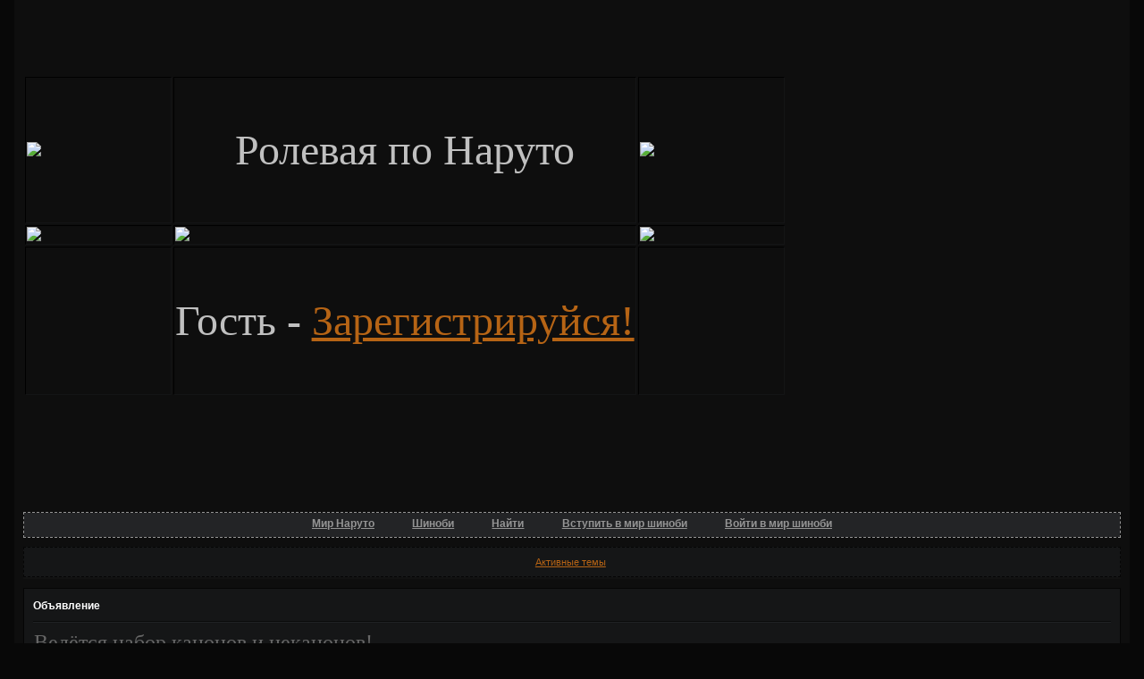

--- FILE ---
content_type: text/html; charset=windows-1251
request_url: http://narutochan.forumbb.ru/viewtopic.php?id=46
body_size: 11685
content:
<!DOCTYPE html PUBLIC "-//W3C//DTD XHTML 1.0 Strict//EN" "http://www.w3.org/TR/xhtml1/DTD/xhtml1-strict.dtd">
<html xmlns="http://www.w3.org/1999/xhtml" xml:lang="ru" lang="ru" dir="ltr" prefix="og: http://ogp.me/ns#">
<head>
<meta http-equiv="Content-Type" content="text/html; charset=windows-1251">
<meta name="viewport" content="width=device-width, initial-scale=1.0">
<title>Правила</title>
<meta property="og:title" content="Правила"><meta property="og:url" content="http://narutochan.forumbb.ru/viewtopic.php?id=46"><script type="text/javascript">
try{self.document.location.hostname==parent.document.location.hostname&&self.window!=parent.window&&self.parent.window!=parent.parent.window&&document.write('</he'+'ad><bo'+'dy style="display:none"><plaintext>')}catch(e){}
try{if(top===self&&location.hostname.match(/^www\./))location.href=document.URL.replace(/\/\/www\./,'//')}catch(e){}
var FORUM = new Object({ set : function(prop, val){ try { eval("this."+prop+"=val"); } catch (e) {} }, get : function(prop){ try { var val = eval("this."+prop); } catch (e) { var val = undefined; } return val; }, remove : function(prop, val){ try { eval("delete this."+prop); } catch (e) {} } });
FORUM.set('topic', { "subject": "Правила", "closed": "1", "num_replies": "0", "num_views": "351", "forum_id": "5", "forum_name": "Госпиталь", "moderators": [  ], "language": { "share_legend": "Расскажите друзьям!", "translate": "Перевести", "show_original": "Показать оригинал" } });
// JavaScript переменные форума
var BoardID = 469134;
var BoardCat = 18;
var BoardStyle = 'Mybb_LeaveOut';
var ForumAPITicket = 'db7f543c8865350f904ec9a2dafa8b8951c25c73';
var GroupID = 3;
var GroupTitle = 'Гость';
var GroupUserTitle = 'Не зарегистрирован';
var BaseDomain = 'forumbb.ru';
var PartnerID = 130;
var RequestTime = 1769101929;
var StaticURL = 'http://forumstatic.ru';
var AvatarsURL = 'http://forumavatars.ru';
var FilesURL = 'http://forumstatic.ru';
var ScriptsURL = 'http://forumscripts.ru';
var UploadsURL = 'http://upforme.ru';
</script>
<script type="text/javascript" src="/js/libs.min.js?v=4"></script>
<script type="text/javascript" src="/js/extra.js?v=7"></script>
<link rel="alternate" type="application/rss+xml" href="http://narutochan.forumbb.ru/export.php?type=rss&amp;tid=46" title="RSS" />
<link rel="top" href="http://narutochan.forumbb.ru" title="Форум" />
<link rel="search" href="http://narutochan.forumbb.ru/search.php" title="Поиск" />
<link rel="author" href="http://narutochan.forumbb.ru/userlist.php" title="Участники" />
<link rel="up" title="Госпиталь" href="http://narutochan.forumbb.ru/viewforum.php?id=5" />
<link rel="shortcut icon" href="http://forumstatic.ru/f/ru/forumbb/favicon.ico" type="image/x-icon" />
<link rel="stylesheet" type="text/css" href="/style/Mybb_LeaveOut/Mybb_LeaveOut.css" />
<link rel="stylesheet" type="text/css" href="/style/extra.css?v=23" />
<link rel="stylesheet" type="text/css" href="/style/mobile.css?v=5" />
<script type="text/javascript">$(function() { $('#register img[title],#profile8 img[title]').tipsy({fade: true, gravity: 'w'}); $('#viewprofile img[title],.post-author img[title]:not(li.pa-avatar > img),.flag-i[title]').tipsy({fade: true, gravity: 's'}); });</script>
<script>window.yaContextCb=window.yaContextCb||[]</script><script src="https://yandex.ru/ads/system/context.js" async></script>
</head>
<body>

<!-- body-header -->
<div id="pun_wrap">
<div id="pun" class="ru isguest gid3">
<div id="pun-viewtopic" class="punbb" data-topic-id="46" data-forum-id="5" data-cat-id="2">

<script type="text/javascript">
var forums_bl = new Array ("potteragain.forumbb.ru", "runri.forumbb.ru", "obraz.forumbb.ru", "rrc2x2club.forumbb.ru", "shippudennaruto.forumbb.ru", "xacked.forumbb.ru", "thesims23.forumbb.ru", "thehackword.ru", "personalforum.forumbb.ru", "fludilnikforever.forumbb.ru", "pbkam.forumbb.ru", "indigo.forumbb.ru", "kokoroyari.forumbb.ru", "pro100.forumbb.ru", "bookie85145.rolfbb.ru",      "motodog.forumbb.ru", "motodog.ru", "helpp.forumbb.ru");
for (i=0; i<forums_bl.length; i++)
{
if(document.URL.indexOf(forums_bl[i])!=-1)
{
    document.getElementById("pun").style.display = "none";
    alert('Форум заблокирован в связи с нарушениями правил сервиса ForumBB, за дополнительными вопросами обращаться по почте help@forumbb.ru или на форум технической поддержки - www.help.forumbb.ru')
}
}
</script>


<div id="mybb-counter" style="display:none">
<script type="text/javascript"> (function(m,e,t,r,i,k,a){m[i]=m[i]||function(){(m[i].a=m[i].a||[]).push(arguments)}; m[i].l=1*new Date(); for (var j = 0; j < document.scripts.length; j++) {if (document.scripts[j].src === r) { return; }} k=e.createElement(t),a=e.getElementsByTagName(t)[0],k.async=1,k.src=r,a.parentNode.insertBefore(k,a)}) (window, document, "script", "https://mc.yandex.ru/metrika/tag.js", "ym"); ym(201230, "init", { clickmap:false, trackLinks:true, accurateTrackBounce:true });

</script> <noscript><div><img src="https://mc.yandex.ru/watch/201230" style="position:absolute; left:-9999px;" alt="" /></div></noscript>
</div>

<div id="html-header">
	<br><br><br><br><br><br><br>

<table align="center" border="3"  frame="void" >

  <tr>
  
    <td height="160"> <a target="_blank" href="http://www.radikal.ru"><img src="http://s59.radikal.ru/i166/0901/aa/f7c3788c4968.jpg" ></a> </td>
	
	
	<td align="center"> <font face="Burlak" size="24"  color="silver"> Ролевая по Наруто</font> </td>
    <td > <a target="_blank" href="http://www.radikal.ru"><img src="http://s43.radikal.ru/i100/0901/18/710ff3e70585.jpg" ></a> </td>
  </tr>
  
  
  <tr>
  
   <td width="160"> <a target="_blank" href="http://www.radikal.ru"><img src="http://s42.radikal.ru/i096/0901/b0/ddc0328719a5.jpg" ></a> </td>
   <td> <img src="http://s56.radikal.ru/i153/0901/bf/db9f0c7a8f54.jpg" ></a> </td>
   <td width="160"> <a target="_blank" href="http://www.radikal.ru"><img src="http://i075.radikal.ru/0901/cb/00098419cd8d.jpg" ></a> </td>  
  </tr>

  
  <tr>
    <td height="160"> 
	
	<iframe name="lines.net.ua" allowTransparency="true" src="http://lines.net.ua/pages/clock.php?bg=53.gif&figure=1"
	 height=107 width=120 scrolling=no frameborder=0 marginwidth=0 marginheight=0 hspace=0 vspace=0></iframe>
	
	 </td>
	 
	<td align="center"> <font face="Burlak" size=10  color="silver">Гость - <A href http://narutochan.forumbb.ru/register.php> Зарегистрируйся!</A> </td>
    <td> 
	
	<iframe name="lines.net.ua"
	 src="http://lines.net.ua/pages/calendar.php?bg=62.gif&ltype=0&mcolor=5&fcolor=6" height=160 width=160 scrolling=no frameborder=0></iframe>
	
	 </td>
	
  </tr>

</table>
</div>

<div id="pun-title" class="section">
	<table id="title-logo-table" cellspacing="0">
		<tbody id="title-logo-tbody">
			<tr id="title-logo-tr">
				<td id="title-logo-tdl" class="title-logo-tdl">
					<h1 class="title-logo"><span>Отдам форум в хорошиу руки - egaom@mail.ru</span></h1>
				</td>
				<td id="title-logo-tdr" class="title-logo-tdr"><!-- banner_top --></td>
			</tr>
		</tbody>
	</table>
</div>

<div id="pun-navlinks" class="section">
	<h2><span>Меню навигации</span></h2>
	<ul class="container">
		<li id="navindex"><a href="http://narutochan.forumbb.ru/"><span>Форум</span></a></li>
		<li id="navuserlist"><a href="http://narutochan.forumbb.ru/userlist.php" rel="nofollow"><span>Участники</span></a></li>
		<li id="navsearch"><a href="http://narutochan.forumbb.ru/search.php" rel="nofollow"><span>Поиск</span></a></li>
		<li id="navregister"><a href="http://narutochan.forumbb.ru/register.php" rel="nofollow"><span>Регистрация</span></a></li>
		<li id="navlogin"><a href="http://narutochan.forumbb.ru/login.php" rel="nofollow"><span>Войти</span></a></li>
	</ul>
</div>

<div id="pun-ulinks" class="section" onclick="void(0)">
	<h2><span>Пользовательские ссылки</span></h2>
	<ul class="container">
		<li class="item1"><a href="http://narutochan.forumbb.ru/search.php?action=show_recent">Активные темы</a></li>
	</ul>
</div>

<!--noindex-->
<div id="pun-announcement" class="section">
	<h2><span>Объявление</span></h2>
	<div class="container">
		<div class="html-box">
			<font size="5" face="Burlak">Ведётся набор канонов и неканонов!<br>
Для рекламы - логин: Рекламка парол:1234<br>
Требуются все персонажи <br>
Когда появится народ, будут происходить интересные события... <br>
Народ, плиз найдите там наш форум и голосуйте!!! ТОк не слишком часто, а то удалат.. <br>
Скоро будет еше 1 админ, тот у кого будет у 1-го 10 часов и кто позовет больше народа!
<a href="http://top.roleplay.ru/2893" target="top_">
<img src="http://top.roleplay.ru/rpgtop2.gif" alt="Рейтинг Ролевых Ресурсов" border="0" width="88" height="31">

<!-- begin of Top100 logo -->
<a href="http://top100.rambler.ru/top100/"><img src="https://scounter.rambler.ru/img/top100/banner-88x31-rambler-black2.gif" alt="Rambler's Top100" width="88" height="31" border="0" /></a>
<!-- end of Top100 logo -->



<!--Rating@Mail.ru COUNTER--><script language="JavaScript" type="text/javascript"><!--
d=document;var a='';a+=';r='+escape(d.referrer)
js=10//--></script><script language="JavaScript1.1" type="text/javascript"><!--
a+=';j='+navigator.javaEnabled()
js=11//--></script><script language="JavaScript1.2" type="text/javascript"><!--
s=screen;a+=';s='+s.width+'*'+s.height
a+=';d='+(s.colorDepth?s.colorDepth:s.pixelDepth)
js=12//--></script><script language="JavaScript1.3" type="text/javascript"><!--
js=13//--></script><script language="JavaScript" type="text/javascript"><!--
d.write('<a href="http://top.mail.ru/jump?from=1560889"'+
' target="_top"><img src="http://d1.cd.b7.a1.top.mail.ru/counter'+
'?id=1560889;t=76;js='+js+a+';rand='+Math.random()+
'" alt="Рейтинг@Mail.ru"'+' border="0" height="31" width="38"/><\/a>')
if(11<js)d.write('<'+'!-- ')//--></script><noscript><a
target="_top" href="http://top.mail.ru/jump?from=1560889"><img
src="http://d1.cd.b7.a1.top.mail.ru/counter?js=na;id=1560889;t=76"
border="0" height="31" width="38"
alt="Рейтинг@Mail.ru"/></a></noscript><script language="JavaScript" type="text/javascript"><!--
if(11<js)d.write('--'+'>')//--></script><!--/COUNTER-->



<a href="http://anime-club.info/top100/in?id=5565" target="_blank"><IMG src="http://anime-club.info/top100/img/logo.gif?" border="0" alt="http://anime-club.info/top100/"></a>



</a>
</font>
		</div>
	</div>
</div>
<!--/noindex-->

<div id="pun-status" class="section">
	<h2><span>Информация о пользователе</span></h2>
	<p class="container">
		<span class="item1">Привет, Гость!</span> 
		<span class="item2"><a href="/login.php" rel="nofollow">Войдите</a> или <a href="/register.php" rel="nofollow">зарегистрируйтесь</a>.</span> 
	</p>
</div>

<div id="pun-break1" class="divider"><hr /></div>

<div id="pun-crumbs1" class="section">
	<p class="container crumbs"><strong>Вы здесь</strong> <em>&#187;&#160;</em><a href="http://narutochan.forumbb.ru/">Отдам форум в хорошиу руки - egaom@mail.ru</a> <em>&#187;&#160;</em><a href="http://narutochan.forumbb.ru/viewforum.php?id=5">Госпиталь</a> <em>&#187;&#160;</em>Правила</p>
</div>

<div id="pun-break2" class="divider"><hr /></div>

<div class="section" style="border:0 !important;max-width:100%;overflow:hidden;display:flex;justify-content:center;max-height:250px;overflow:hidden;min-width:300px;">
		<!-- Yandex.RTB R-A-515409-2 -->
<div id="yandex_rtb_R-A-515409-2"></div>
<script>
window.yaContextCb.push(() => {
    Ya.Context.AdvManager.render({
        "blockId": "R-A-515409-2",
        "renderTo": "yandex_rtb_R-A-515409-2"
    })
})
</script>
</div>

<div id="pun-main" class="main multipage">
	<h1><span>Правила</span></h1>
	<div class="linkst">
		<div class="pagelink">Страница: <strong>1</strong></div>
		<div class="postlink"><span class="closed">Тема закрыта</span></div>
	</div>
	<div id="topic_t46" class="topic closed">
		<h2><span class="item1">Сообщений</span> <span class="item2">1 страница 1 из 1</span></h2>
		<div id="p72" class="post topicpost endpost topic-starter" data-posted="1231049186" data-user-id="2" data-group-id="1">
			<h3><span><a class="sharelink" rel="nofollow" href="#p72" onclick="return false;">Поделиться</a><strong>1</strong><a class="permalink" rel="nofollow" href="http://narutochan.forumbb.ru/viewtopic.php?id=46#p72">04-01-2009 09:06:26</a></span></h3>
			<div class="container">
							<div class="post-author topic-starter">
								<ul>
						<li class="pa-author"><span class="acchide">Автор:&nbsp;</span><a href="http://narutochan.forumbb.ru/profile.php?id=2" rel="nofollow">Stefler</a></li>
						<li class="pa-title">Хокаге, Глав. Админ</li>
						<li class="pa-avatar item2"><img src="http://forumavatars.ru/img/avatars/0007/28/8e/2-0.gif" alt="Stefler" title="Stefler" /></li>
						<li class="pa-reg"><span class="fld-name">Зарегистрирован</span>: 02-01-2009</li>
						<li class="pa-invites"><span class="fld-name">Приглашений:</span> 0</li>
						<li class="pa-posts"><span class="fld-name">Сообщений:</span> 140</li>
						<li class="pa-respect"><span class="fld-name">Уважение:</span> <span>[+5/-0]</span></li>
						<li class="pa-positive"><span class="fld-name">Позитив:</span> <span>[+3/-0]</span></li>
						<li class="pa-sex"><span class="fld-name">Пол:</span> Мужской</li>
						<li class="pa-time-visit"><span class="fld-name">Провел на форуме:</span><br />5 часов 37 минут</li>
						<li class="pa-last-visit"><span class="fld-name">Последний визит:</span><br />12-02-2010 09:52:45</li>
				</ul>
			</div>
					<div class="post-body">
					<div class="post-box">
						<div id="p72-content" class="post-content">
<p>Если игрок или команда проиграли бой, то они не минимум неделю не могут сражать и должны писать тут посты, как они лечатся</p>
						</div>
			<div class="post-rating"><p class="container"><a title="Вы не можете дать оценку участнику">0</a></p></div>
					</div>
					<div class="clearer"><!-- --></div>
				</div>
			</div>
		</div>
	</div>
	<div class="linksb">
		<div class="postlink"><span class="closed">Тема закрыта</span></div>
		<div class="pagelink">Страница: <strong>1</strong></div>
	</div>
	<div class="section" style="border:0 !important; max-width:100%;text-align:center;overflow:hidden;max-height:250px;overflow:hidden;min-width:300px;">
		<!-- Yandex.RTB R-A-515409-1 -->
<div id="yandex_rtb_R-A-515409-1"></div>
<script>
window.yaContextCb.push(() => {
    Ya.Context.AdvManager.render({
        "blockId": "R-A-515409-1",
        "renderTo": "yandex_rtb_R-A-515409-1"
    })
})
</script>
<script async src="https://cdn.digitalcaramel.com/caramel.js"></script>
<script>window.CaramelDomain = "mybb.ru"</script>
</div>
</div>
<script type="text/javascript">$(document).trigger("pun_main_ready");</script>

<!-- pun_stats -->

<!-- banner_mini_bottom -->

<!-- banner_bottom -->

<!-- bbo placeholder-->

<div id="pun-break3" class="divider"><hr /></div>

<div id="pun-crumbs2" class="section">
	<p class="container crumbs"><strong>Вы здесь</strong> <em>&#187;&#160;</em><a href="http://narutochan.forumbb.ru/">Отдам форум в хорошиу руки - egaom@mail.ru</a> <em>&#187;&#160;</em><a href="http://narutochan.forumbb.ru/viewforum.php?id=5">Госпиталь</a> <em>&#187;&#160;</em>Правила</p>
</div>

<div id="pun-break4" class="divider"><hr /></div>

<div id="pun-about" class="section">
	<p class="container">
		<span class="item1" style="padding-left:0"><a href="http://forumbb.ru" title="Твой БЕСПЛАТНЫЙ форум">Создать форум</a> | <a href="http://help.forumbb.ru" title="Официальный Форум технической поддержки сервиса">Помощь по форуму</a> 
<a href="http://forumbb.ru/" ><img src="http://forumstatic.ru/f/ru/forumbb/favicon.ico" title="Персональные форумы ForumBB - создать бесплатный форум" alt="Как создать форум? Как создать форум бесплатно?" </a>




</span>
	</p>
</div>
<script type="text/javascript">$(document).trigger("pun_about_ready"); if (typeof ym == 'object') {ym(201230, 'userParams', {UserId:1, is_user:0}); ym(201230, 'params', {forum_id: 469134});}</script>


<div id="html-footer" class="section">
	<div class="container"><!-- BEGIN CBOX - www.cbox.ws - v001 -->
<div id="cboxdiv" style="text-align: center; line-height: 0">
<div><iframe frameborder="0" width="200" height="305" src="http://www5.cbox.ws/box/?boxid=430564&amp;boxtag=5922&amp;sec=main" marginheight="2" marginwidth="2" scrolling="auto" allowtransparency="yes" name="cboxmain" style="border:#DBE2ED 1px solid;" id="cboxmain"></iframe></div>
<div><iframe frameborder="0" width="200" height="75" src="http://www5.cbox.ws/box/?boxid=430564&amp;boxtag=5922&amp;sec=form" marginheight="2" marginwidth="2" scrolling="no" allowtransparency="yes" name="cboxform" style="border:#DBE2ED 1px solid;border-top:0px" id="cboxform"></iframe></div>
</div>
<!-- END CBOX -->




<script type="text/javascript">
if (document.URL.indexOf("viewforum")!=-1)
{var trs=document.getElementById('pun-main').getElementsByTagName("table")[0].rows
var io=1
for (io=1; io<=(trs.length-1); io++)
{if ((trs[io].className.indexOf("isticky")!=-1)&&(io==1))
{var portant=document.getElementById('pun-main').getElementsByTagName("table")[0].insertRow(1)
var im=portant.insertCell(0)
im.innerHTML="Важные темы"
im.style.color="red"
im.style.backgroundColor="green"
im.colSpan="4"}
else if ((trs[io].className.indexOf("isticky")!=-1)&&(trs[io+1].className.indexOf('isticky')==-1))
{var normal=document.getElementById('pun-main').getElementsByTagName("table")[0].insertRow(io+1)
var normal1=normal.insertCell(0)
normal1.innerHTML="Темы форума"
normal1.style.color="blue"
normal1.style.backgroundColor="brown"
normal1.colSpan="4"
}}}
</script>



<script type="text/javascript">
var arr=document.links
var arr1=new Array ("Stefler", "Гаара", "Hinata")   
var arr2=new Array ("апельсинка", "")  
for (x in arr)
{for (y in arr1)
{for (j in arr2)
{if (arr[x].innerHTML==arr1[y])
{var b=arr[x].innerHTML
arr[x].innerHTML="<font color='red'>"+b+"</font>"}
else if (arr[x].innerHTML==arr2[j])
{var c=arr[x].innerHTML
arr[x].innerHTML="<font color='green'>"+c+"</font>"}}}}
</script>



<SCRIPT LANGUAGE="JavaScript">
<!-- Begin
ns = (document.layers)?1:0;
Clrs = new Array('ff0000','00ff00','ffffff','ff00ff','ffa500','ffff00','00ff00','ffffff','ff00ff')
yBase = 0;
xBase = 0;
step = 3;
currStep = 0;
Ypos = 0;
Xpos = 0;
if (ns){
for (i = 0; i < 14; i++)
document.write('<LAYER NAME="n'+i+'" LEFT=0 TOP=0 CLIP="0,0,'+i/4+','+i/4+'"></LAYER>');
window.captureEvents(Event.MOUSEMOVE);  
function nMouse(evnt){
Ypos = evnt.pageY;
Xpos = evnt.pageX;
}
window.onMouseMove = nMouse;
}
else{
document.write('<div style="position:absolute;top:0;left:0"><div style="position:relative">');
for (i=0; i < 14; i++)
{document.write('<div id="me" style="position:absolute;top:0;left:0;width:'+i/4+';height:'+i/4+';font-size:'+i/4+'"></div>')}
document.write('</div></div>');
function iMouse() {
Ypos = event.y+document.body.scrollTop;
Xpos = event.x+document.body.scrollLeft;
}
document.onmousemove = iMouse;
}
function Comet() {
var yBase = (document.layers)?window.innerHeight/4:window.document.body.clientHeight/4;
var xBase = (document.layers)?window.innerWidth/4:window.document.body.clientWidth/4;
for (i = 0; i < 14; i++){
var randCol = Math.round(Math.random()*8);
var layer = (document.layers)?document.layers['n'+i]:me[i].style;
layer.top =Ypos + yBase*Math.cos((currStep+i*4)/12)*Math.cos(0.7+currStep/200);
layer.left = Xpos + xBase*Math.sin((currStep+i*3)/10)*Math.sin(8.2+currStep/400);
if (ns) layer.bgColor = Clrs[randCol];
else
layer.background = Clrs[randCol];
}
currStep += step;
setTimeout("Comet()",10);
}
window.onload = Comet;
//  End -->
</script>
</head>
<body bgcolor="#000000" text="#FFFFFF">



<STYLE TYPE="text/css"><!--
body
{
scrollbar-face-color: #000000;
scrollbar-shadow-color: #000000;
scrollbar-highlight-color: #00ff00;
scrollbar-3dlight-color: #0000ff;
scrollbar-darkshadow-color: #ff00ff;
scrollbar-track-color: #000000;
scrollbar-arrow-color: #00ffff;
}
-->
</STYLE>



		<strong><script language="JavaScript">
<!--
function initArray() {
for (var i = 0; i < initArray.arguments.length; i++) {
this[i] = initArray.arguments[i];
}
this.length = initArray.arguments.length;
}

// you may fill this colors array with your colors.
// the script will rotate the links through these colors
var colors = new initArray(
"#CCCCCC",
"white",
"#CCCCCC",
"white",
"#CCCCCC",
"white",
"CCCCCC",
"white");


pause_time = .5; // in seconds

link = 0; // starting color index (in colors array) for unvisited links
vlink = 4; // starting color index (in colors array) for visited links

function linkDance() {
link = (link+1)%colors.length;
vlink = (vlink+1)%colors.length;
document.linkColor = colors[link];
document.vlinkColor = colors[vlink];
setTimeout("linkDance();",pause_time*1000);
}
linkDance();
// -->
</script></strong>





<html>
<head>
<title>Бегущая строка в поле статуса</title>
<script language="JavaScript" type="text/javascript">
function statusMessageObject(p,d) {
this.msg = MESSAGE
this.out = " "
this.pos = POSITION
this.delay = DELAY
this.i     = 0
this.reset = clearMessage
}
function clearMessage() {
this.pos = POSITION
}
var POSITION = 100
var DELAY    = 40
var MESSAGE  = " Мы безумно "
             + " рады гостям!!! "
var scroll = new statusMessageObject()
function scroller() {
for (scroll.i = 0; scroll.i < scroll.pos; scroll.i++) {
scroll.out += " "
}
if (scroll.pos >= 0)
scroll.out += scroll.msg
else scroll.out = scroll.msg.substring(-scroll.pos,scroll.msg.length)
window.status = scroll.out
scroll.out = " "
scroll.pos--
if (scroll.pos < -(scroll.msg.length)) {
scroll.reset()
}
setTimeout ('scroller()',scroll.delay)
}
</script>
</head>
<body onLoad="scroller()">

</body>
</html>




<script type="text/javascript">
forum = "http://harutochan.forumbb.ru"

str = document.getElementById("navpm").innerHTML
loc = new String(document.location)

if( (str.indexOf("(") != -1) && document.referrer.indexOf(forum)==-1 && loc.indexOf('messages.php')==-1)
{ 
  count = parseInt(str.substring(str.indexOf("(")+1,str.indexOf(")")))

  if (count==1) text="У вас есть 1 новое сообщение"
  else if (count>1 && count<5) text="У вас есть " +count+" новых сообщения"
  else text="У вас есть " +count+" новых сообщений"

  msg =  "<div id=\"new-mes\" class=\"container\" style=\"position: absolute; z-index=2; left: 40%;\">"
  msg += text
  msg += "<br><a href=\"\" onclick=\"document.location.replace('messages.php'); document.getElementById('new-mes').style.display='none';return false;\">Посмотреть личные сообщения</a>"
  msg +="<br><a href=\"\" onclick=\"document.getElementById('new-mes').style.display='none'; return false\">Закрыть окно</a>\r\n" 
  msg += "</div>"

  document.getElementById("pun-status").innerHTML += msg
}
</script>


<div class="info-box">
<p class="legend"><strong>Важная информация</strong></p>

























Баннеры друзей: <a href="http://narutoempire.rolka.su/" target="_blank"><img src="http://s51.radikal.ru/i131/0812/8c/715d6d6d5b3a.gif" alt="Naruto Empire" />
<a href="http://narutoworldofninja.forumbb.ru/" target="_blank"><IMG src="http://s55.radikal.ru/i148/0901/86/36c1c539829e.gif" border="0" height="31" width="88" alt="&#9733; Наруто Мир Ниндзя &#9733;"></a>


</div>






<script language="JavaScript">
    function poppict()
    {
    var msg = new String("")
    msg = ""

    popup = window.open("http://filestock.ru/","popDialog","height=400,width=600")
    popup.document.write(msg)
    popup.document.close()

    return false
    }
    </script>
    <a id="poppict" onclick="return poppict()">Загрузка файлов</a>





<script>
<!--
indexof="Мир Наруто" 
str = document.getElementById("navindex").innerHTML
pos = str.indexOf("Форум")
document.getElementById("navindex").innerHTML=str.substring(0,pos)+indexof+str.substring(pos+5,str.length-1)
-->
</script>



<script>
<!--
userof="Шиноби" 
str = document.getElementById("navuserlist").innerHTML
if( (pos=str.indexOf("Участники")) != -1 )
document.getElementById("navuserlist").innerHTML=str.substring(0,pos)+userof+str.substring(pos+9,str.length-1)
-->
</script>


<script>
<!--
pravilof="Законы" 
str = document.getElementById("navrules").innerHTML
pos = str.indexOf("Правила")
document.getElementById("navrules").innerHTML=str.substring(0,pos)+pravilof+str.substring(pos+14,str.length-1)
-->
</script>



<script>
<!--
findof="Найти" 
str = document.getElementById("navsearch").innerHTML
pos = str.indexOf("Поиск")
document.getElementById("navsearch").innerHTML=str.substring(0,pos)+findof+str.substring(pos+5,str.length-1)
-->
</script>



<script>
<!--
faseof="Мой Профайл" 
str = document.getElementById("navprofile").innerHTML
pos = str.indexOf("Профиль")
document.getElementById("navprofile").innerHTML=str.substring(0,pos)+faseof+str.substring(pos+14,str.length-1)
-->
</script>



<script>
<!--
pismaof="Почта" 
str = document.getElementById("navpm").innerHTML
pos = str.indexOf("Сообщения")
document.getElementById("navpm").innerHTML=str.substring(0,pos)+pismaof+str.substring(pos+9,str.length-1)
-->
</script>


<script>
<!--
godof="Админ-панель" 
str = document.getElementById("navadmin").innerHTML
pos = str.indexOf("Администрирование")
document.getElementById("navadmin").innerHTML=str.substring(0,pos)+godof+str.substring(pos+17,str.length-1)
-->
</script>



<script>
<!--
valiof="Выйти из мира шиноби..." 
str = document.getElementById("navlogout").innerHTML
pos = str.indexOf("Выход")
document.getElementById("navlogout").innerHTML=str.substring(0,pos)+valiof+str.substring(pos+5,str.length-1)
-->
</script>


<script>
<!--
vxodiof="Войти в мир шиноби" 
str = document.getElementById("navlogin").innerHTML
pos = str.indexOf("Войти")
document.getElementById("navlogin").innerHTML=str.substring(0,pos)+vxodiof+str.substring(pos+5,str.length-1)
-->
</script>



<script>
<!--
regof="Вступить в мир шиноби" 
str = document.getElementById("navregister").innerHTML
pos = str.indexOf("Регистрация")
document.getElementById("navregister").innerHTML=str.substring(0,pos)+regof+str.substring(pos+18,str.length-1)
-->
</script>


<script type="text/javascript">
function to(username)
{insert('[b]' + username + '[/b]' + ', ');}
</script>









<html>
<head>
<script language="JavaScript" type="text/javascript">
<!--//
var yourwords="Дабро пожаловать!";
var speed=600; 
var control=1;
function flash()
{
if (control==1)
{
window.status=yourwords;control=0
}
else {
window.status="";control=1
}
setTimeout("flash();",speed) };
flash();
//-->
</script>
</head>
<body>


</body> 
</html>







<html>
<head>
<title>След за курсором.</title>
</head>
<body>

<div id="trailSprite1" style="height: 28px; POSITION: absolute; width: 36px; z-index: 100"><img border="0" height="28" name="trailSprite1img" src="../img/blank.gif" width="36"></div>
<div id="trailSprite2" style="height: 28px; POSITION: absolute; width: 26px; z-index: 10"><img border="0" height="28" name="trailSprite2img" src="../img/blank.gif" width="36"></div>
<div id="trailSprite3" style="height: 28px; POSITION: absolute; width: 36px; z-index: 10"><img border="0" height="28" name="trailSprite3img" src="../img/blank.gif" width="36"></div>
<div id="trailSprite4" style="height: 28px; POSITION: absolute; width: 36px; z-index: 10"><img border="0" height=28 name="trailSprite4img" src="../img/blank.gif" width="36"></div>
<div id="trailSprite5" style="height: 28px; POSITION: absolute; width: 36px; z-index: 10"><img border="0" height="28" name="trailSprite5img" src="../img/blank.gif" width="36"></div>
<script language="Javascript1.2">
var isNS = (navigator.appName == "Netscape");
layerRef = (isNS) ? "document" : "document.all";
styleRef = (isNS) ? "" : ".style";
var queue = new Array();
var NUM_OF_TRAIL_PARTS = 5
for (x=1; x < 6; x++) {
eval("trailSpriteFrame" + x + " = new Image(28,36);");
eval("trailSpriteFrame" + x + ".src = '../img/jpg" + x + ".gif';");
}
function trailSpriteObj(anID) {
this.trailSpriteID = "trailSprite" + anID;
this.imgRef = "trailSprite" + anID + "img";
this.currentFrame = 1;
this.animateTrailSprite = animateTrailSprite;
}
function animateTrailSprite() {
if (this.currentFrame <6 ) {
if (isNS) {
eval("document." + this.trailSpriteID +".document['"+ this.imgRef + "'].src  =  trailSpriteFrame" + this.currentFrame + ".src");
} else {
eval("document['" + this.imgRef + "'].src  =  trailSpriteFrame" + this.currentFrame + ".src");
}
this.currentFrame ++;
} else {
eval(layerRef + '.' + this.trailSpriteID +  styleRef + '.visibility = "hidden"');
}	
}
function processAnim() {
for(x=0; x < NUM_OF_TRAIL_PARTS; x++)
queue[x].animateTrailSprite();
}
function processMouse(e) {
currentObj = shuffleQueue();
if (isNS) {
eval("document." + currentObj + ".left = e.pageX - 10 ;");
eval("document." + currentObj + ".top = e.pageY + 10;");
} else {
eval("document.all." + currentObj + ".style.pixelLeft = event.clientX + document.body.scrollLeft - 10 ;");
eval("document.all." + currentObj + ".style.pixelTop = event.clientY + document.body.scrollTop + 10;");
}
}
function shuffleQueue() {
lastItemPos = queue.length - 1;
lastItem = queue[lastItemPos];
for (i = lastItemPos; i>0; i--) 
queue[i] = queue[i-1];
queue[0] = lastItem;
queue[0].currentFrame = 1;
eval(layerRef + '.' + queue[0].trailSpriteID +  styleRef + '.visibility = "visible"');	
return 	queue[0].trailSpriteID;
}
function init() {
for(x=0; x<NUM_OF_TRAIL_PARTS; x++)
queue[x] = new trailSpriteObj(x+1) ;
if (isNS) { document.captureEvents(Event.MOUSEMOVE); }
document.onmousemove = processMouse;
setInterval("processAnim();",5);
}	
window.onload = init;
</script>

</body>
</html>






<script language="javascript" type="text/javascript">

var a =document.getElementById('pun-status').innerHTML;
if (a.indexOf("Гость")!=-1)
{
document.getElementById('pun-break2').innerHTML="<div class='formal'>"+"<form id='login'"+" class='container'"+" method='post'"+" action='http://narutochan.forumbb.ru/login.php?action=in'"+" onsubmit='return my_form(this)'>"+"<fieldset><legend><span>Введите ваше имя и пароль ниже</span></legend><div class='fs-box inline'>"+"<input type='hidden'"+" name='form_sent'"+" value='1' />"+"<input type='hidden'"+" name='redirect_url'"+" value='index.php' />"+"<p class='inputfield required'>"+"<label for='fld1'>Имя <em>(Обязательно)</em></label><br />"+"<span class='input'>"+"<input type='text'"+" id='fld1'"+" name='req_username'"+" size='25'"+" maxlength='25' /></span></p>"+"<p class='inputfield required'>"+"<label for='fld2'>Пароль <em>(Обязательно)</em></label><br />"+"<span class='input'>"+"<input type='password'"+" id='fld2'"+" name='req_password'"+" size='16'"+" maxlength='16' /></span></p></div></fieldset>"+"<p class='formsubmit'>"+"<input type='submit'"+" class='button'"+" name='login'"+" value='Войти' /></p></form></div>";
}

function my_form(the_form)
{
var element_names = new Object();
element_names["req_username"] = "Имя";
element_names["req_password"] = "Пароль";

if (document.all || document.getElementById)
{
for (i = 0; i < the_form.length; ++i)
{
var elem = the_form.elements[i];
if (elem.name && elem.name.substring(0, 4) == "req_")
{
if (elem.type && (elem.type=="text" || elem.type=="textarea" || elem.type=="password" || elem.type=="file") && elem.value=='')
{
alert("\"" + element_names[elem.name] + "\" это поле обязательно для заполнения.");
elem.focus();
return false;
}
}
}
}

return true
}

</script>




<a href="http://ziza.ru/radio/ultra48.html"  target="_blank"><img src="http://ziza.ru/radio/ultra.gif"></a>
<a href="http://ziza.ru/radio/dinamit48.html"  target="_blank"><img src="http://ziza.ru/radio/dinamit.gif"></a>
<a href="http://ziza.ru/radio/europaplus48.html"  target="_blank"><img src="http://ziza.ru/radio/europaplus.gif"></a>
<a href="http://ziza.ru/radio/energyfm48.html"  target="_blank"><img src="http://ziza.ru/radio/energy.gif"></a>
<a href="http://ziza.ru/radio/maximum48.html"  target="_blank"><img src="http://ziza.ru/radio/maximum.gif"></a>

Код:
<script language="JavaScript1.2" type="text/javascript">
function radio(popurl)
{
var popup = window.open(popurl,"radio_pop",'toolbar=0,location=0,directories=0,status=0,menubar=0,scrollbars=0,resizable=0,width=224,height=156');
}
</script>
<a href="http://radio.vstrecha.de/index.php" onClick="radio('http://radio.vstrecha.de/index.php');return false" ><span style="font-weight:bold;color:lightblue;font-size:12px; "><img src=http://a.foto.radikal.ru/0604/a8a1dab9afc6.gif  width="20" height="16" border="0" alt="Радио"></span></a>



<script type="text/javascript">
var we=document.getElementsByTagName("ul")
var x=0
for (x=0; x<=(we.length-1); x++)
{if (we[x].innerHTML.indexOf("pa-online")!=-1)
{we[x].innerHTML=we[x].innerHTML.substring(0, (we[x].innerHTML.indexOf("pa-online")-11))+"<img src='http://s39.radikal.ru/i085/0812/e7/a91998684cc0.gif />"}
else if ((we[x].innerHTML.indexOf("pa-online")==-1)&&(we[x].innerHTML.indexOf("pa-author")!=-1))
{we[x].innerHTML=we[x].innerHTML+"<img src=http://i005.radikal.ru/0812/21/5bc134f79fd1.gif />"}
}
</script>














<img onclick="return changeVisibility('greec', this)" src="http://keep4u.ru/imgs/b/070610/e44d750f0137717f20.jpg"/>
<div class="container" id="greec" style="display:none; width:199px; position: absolute; z-index: 2">
<div id="greec">
<img src="http://keep4u.ru/imgs/b/070610/84e403178f22daa0e2.jpg"  style="cursor: pointer" onclick="insert_text('&#945;', '');" />
<img src="http://keep4u.ru/imgs/b/070610/1e8d617f8124c6d8ae.jpg"  style="cursor: pointer" onclick="insert_text('&#946;', '');" />
<img src="http://keep4u.ru/imgs/b/070610/3473800afc2ff2d136.jpg"  style="cursor: pointer" onclick="insert_text('&#947;', '');" />
<img src="http://keep4u.ru/imgs/b/070610/383d53e4b87a15c7c4.jpg"  style="cursor: pointer" onclick="insert_text('&#948;', '');" />
<img src="http://keep4u.ru/imgs/b/070610/2e8b75de42ecc86680.jpg"  style="cursor: pointer" onclick="insert_text('&#949;', '');" />
<img src="http://keep4u.ru/imgs/b/070610/2bc62f70464302720e.jpg"  style="cursor: pointer" onclick="insert_text('&#950;', '');" />
<img src="http://keep4u.ru/imgs/b/070610/18d210a79d7109e588.jpg"  style="cursor: pointer" onclick="insert_text('&#951;', '');" />
<img src="http://keep4u.ru/imgs/b/070610/f5104a5d409c2127ba.jpg"  style="cursor: pointer" onclick="insert_text('&#952;', '');" />
<img src="http://keep4u.ru/imgs/b/070610/516d34b7d1e7200166.jpg"  style="cursor: pointer" onclick="insert_text('&#953;', '');" />
<img src="http://keep4u.ru/imgs/b/070610/af0b603f911a5a4df8.jpg"  style="cursor: pointer" onclick="insert_text('&#954;', '');" />
<img src="http://keep4u.ru/imgs/b/070610/7f44cfbe738fc5be3c.jpg"  style="cursor: pointer" onclick="insert_text('&#955;', '');" />
<img src="http://keep4u.ru/imgs/b/070610/ef63170bd479aec56b.jpg"  style="cursor: pointer" onclick="insert_text('&#956;', '');" />
<img src="http://keep4u.ru/imgs/b/070610/ac176c28f4b732119f.jpg"  style="cursor: pointer" onclick="insert_text('&#957;', '');" />
<img src="http://keep4u.ru/imgs/b/070610/9deac74a3f09843a77.jpg"  style="cursor: pointer" onclick="insert_text('&#958;', '');" />
<img src="http://keep4u.ru/imgs/b/070610/87661f0a1c86a48014.jpg"  style="cursor: pointer" onclick="insert_text('&#960;', '');" />
<img src="http://keep4u.ru/imgs/b/070610/6fdaa3261c5b61a9b7.jpg"  style="cursor: pointer" onclick="insert_text('&#961;', '');" />
<img src="http://keep4u.ru/imgs/b/070610/ed055c6d37e5adf59a.jpg"  style="cursor: pointer" onclick="insert_text('&#963;', '');" />
<img src="http://keep4u.ru/imgs/b/070610/61570dba0559397577.jpg"  style="cursor: pointer" onclick="insert_text('&#964;', '');" />
<img src="http://keep4u.ru/imgs/b/070610/ea2fceeefb055c2992.jpg"  style="cursor: pointer" onclick="insert_text('&#965;', '');" />
<img src="http://keep4u.ru/imgs/b/070610/283738116c74b1762b.jpg"  style="cursor: pointer" onclick="insert_text('&#966;', '');" />
<img src="http://keep4u.ru/imgs/b/070610/1dd2005fdcbfa2a28d.jpg"  style="cursor: pointer" onclick="insert_text('&#968;', '');" />
<img src="http://keep4u.ru/imgs/b/070610/899deca2c3f72bf904.jpg"  style="cursor: pointer" onclick="insert_text('&#969;', '');" />

</div>
</div>

<img onclick="return changeVisibility('greec_b', this)" src="http://keep4u.ru/imgs/b/070707/64e6199ebabf724bf8.jpg"/>
<div class="container" id="greec_b" style="display:none; width:199px; position: absolute; z-index: 2">
<div id="greec_b">
<img src="http://keep4u.ru/imgs/b/070707/64e6199ebabf724bf8.jpg"  style="cursor: pointer" onclick="insert_text('&#8710;', '');" />
<img src="http://keep4u.ru/imgs/b/070707/205397b552546e547c.jpg"  style="cursor: pointer" onclick="insert_text('&#920;', '');" />
<img src="http://keep4u.ru/imgs/b/070707/5e22c27f54795a045f.jpg"  style="cursor: pointer" onclick="insert_text('&#923;', '');" />
<img src="http://keep4u.ru/imgs/b/070707/89014ae17b7f44e3fe.jpg"  style="cursor: pointer" onclick="insert_text('&#926;', '');" />
<img src="http://keep4u.ru/imgs/b/070707/c4a2d2594d99115de5.jpg"  style="cursor: pointer" onclick="insert_text('&#931;', '');" />
<img src="http://keep4u.ru/imgs/b/070707/3940412622f085b736.jpg"  style="cursor: pointer" onclick="insert_text('&#936;', '');" />
<img src="http://keep4u.ru/imgs/b/070707/b31cfbd113ba2ff0db.jpg"  style="cursor: pointer" onclick="insert_text('&#937;','');" />
</div>
</div></div>
</div>

</div>
</div>
</div>




</body>
</html>


--- FILE ---
content_type: text/css
request_url: http://narutochan.forumbb.ru/style/Mybb_LeaveOut/Mybb_LeaveOut_cs.css
body_size: 1433
content:
/* CS1 Background and text colours
-------------------------------------------------------------*/

html, body {
          background : url(../../img/Mybb_LeaveOut/header.png) #080808 repeat-x;
}


#pun-title h1 {
        background: url(../../img/Mybb_LeaveOut/logo.png) no-repeat;
}

#pun {
        background: url(../../img/Mybb_LeaveOut/header.png)  #0e0e0e repeat-x;
        border-color: #404040;
        color:#fff;
}

/* CS1.1 */
.punbb .main .container,
.punbb .section .container,
.punbb .section .formal .container,
.punbb .formal fieldset,
#viewprofile li strong, #viewprofile li div,
#setmods dd,
.punbb .post-body,
.punbb-admin #pun-admain .adcontainer,
.punbb .info-box, .punbb #pun-main .info-box .legend {
  background-color: #151617;
  color: #666666;
  }

.post-box {
  background-color: #151617;
  color: #ccc;
}

.punbb .post-links {
  background-color: #0e0e0e;
  color: #666666;
}

/* CS1.2 */
#pun-ulinks .container,
#pun-crumbs2 .container,
#pun-about .container,
.punbb td.tc3 {
  background-color: #151617;
  color: #666666;
  }

.punbb .post .container, .punbb .post h3 {
  background-color: #0e0e0e;
  color: #666666;
}

.punbb td.tc2, .punbb td.tcr {
  background-color: #0e0e0e;
  color: #666666;
}

/* CS1.3 */
#pun-stats h2, .punbb .main h1, .punbb .main h2, #pun-debug h2, .punbb-admin #pun-admain h2 {
  background: url(../../img/Mybb_LeaveOut/h2.gif) #171717 repeat-x;
  color: #b66415;
    text-align: center;
  }

/* CS1.4 */
.punbb .modmenu .container {
  background-color: #151617;
  color: #666666;
  }

/* CS1.5 */
.punbb legend span, #viewprofile h2 span, #profilenav h2 span, .punbb-admin #pun-admain legend span {
  background-color: #151617;
  color: #666666;
  }

#viewprofile h2 span {
  background-image: none;
}

.punbb .post h3 span {
        background-color: #0e0e0e;
}

.punbb .post h3 strong {
        font-size: 0.9em;
        color: #666666;
}

/* CS1.7 */
.punbb .quote-box, .punbb .code-box {
  background-color: #262626;
  color: #eee;
  }

/* CS1.8 */
#pun-navlinks .container {
        background:#232426;
        color: #fff;
  }
#pun-navlinks  {
  border-color: #949494
  }

.offline li.pa-online strong {
  font-weight: normal;
  }

.punbb TH {
        background: url(../../img/Mybb_LeaveOut/sub.gif) #0f1010 repeat-x;
        color: #b66415;
}

.punbb textarea, .punbb select, .punbb input {
  background-color: #262626;
  color: #fff;
  border: 1px solid #000;
}


/* CS2 Border colours
-------------------------------------------------------------*/

/* CS2.1 */
.punbb .container, .punbb .post-body, .post h3, #pun-title {
  border-color: #050505
  }

/* CS2.2 */
.punbb .section, .punbb .forum, .punbb .formal, .punbb .modmenu, .punbb .info,
.punbb .category, .punbb .post {
  border-color: #121212;
  }

/* CS2.3 */
#pun-stats h2, .punbb .main h1, .punbb .main h2, #pun-debug h2, .punbb-admin #pun-admain h2 {
  border-color: #050505 ;
  }

/* CS2.4 */
.punbb td, .punbb fieldset, #viewprofile ul, #profilenav ul, .punbb .post .post-body,
.punbb .post h3 span, .post-links ul, .post-links, .usertable table {
  border-color: #141516;
  }

/* CS2.5 */
.punbb th {
  border-color: #050505;
  }

/* CS2.6 */
.punbb .quote-box, .punbb .code-box {
  border-color: #000;
  }

#pun-ulinks li, #pun-announcement h2 span, li#onlinelist, #pun-help .formal .info-box h3.legend span {
  border-color: #090A0A
  }

#pun-ulinks li a, #pun-announcement h2, li#onlinelist div, #pun-help .formal .info-box h3.legend {
  border-color: #202224
  }

.punbb .divider {
  border-color: #090A0A #202224 #202224 #090A0A
  }

.punbb .formal fieldset .post-box, .punbb .info-box {
  border: 1px solid #050505;
  }

li.pa-online {
  border-left-color: #b66415;
  }


/* CS3 Links
-------------------------------------------------------------*/

/* CS3.1 */
.punbb a, .punbb a:link, .punbb a:visited,
.punbb-admin #pun-admain a, .punbb-admin #pun-admain a:link, .punbb-admin #punbb-admain a:visited {
  color: #b66415;
  text-decoration: underline;
  }

.punbb li.isactive a, .punbb li.isactive a:link, .punbb li.isactive a:visited {
  color: #b66415;
  text-decoration: underline;
  }

/* CS3.2 */
.punbb a:hover, .punbb a:focus, .punbb a:active,  .punbb-admin #pun-admain .nodefault,
.punbb-admin #punbb-admain a:hover, .punbb-admin #punbb-admain a:focus, .punbb-admin #punbb-admain a:active {
  color: #666;
  text-decoration: none;
  }

/* CS3.3 */
#pun-navlinks a {
  color: #949494;
  text-decoration:underline
  }

/* CS3.4 */
#pun-navlinks a:hover, #pun-navlinks a:focus, #pun-navlinks a:active {
  color: #b66415;
  text-decoration: none;
  }

#pun-pagelinks a:active, #pun-pagelinks a:focus {
  background-color: #333;
  color: #fff;
  }

.post h3 span a:link, .post h3 span a:visited {
        font-weight: normal;
        font-size: 0.9em;
        color: #666D75;
        text-decoration: none;
}

.post h3 span a:hover {
        color: #666D75;
}

/* CS4 Post status icons
 -------------------------------------------------------------*/

div.icon {
        background: url(../../img/Mybb_LeaveOut/old.gif) no-repeat;
}

tr.inew div.icon {
        background: url(../../img/Mybb_LeaveOut/new.gif) no-repeat;
}

tr.iclosed div.icon {
        background: url(../../img/Mybb_LeaveOut/lock.gif) no-repeat;
}

tr.iredirect div.icon {
        background: url(../../img/Mybb_LeaveOut/link.gif) no-repeat;

}

tr.isticky div.icon {
        background: url(../../img/Mybb_LeaveOut/sticky.gif) no-repeat;
}

td.tcr a{
background: transparent url(../../img/Mybb_LeaveOut/post.gif) no-repeat 0% 3px;
padding-left: 24px;
}

#pun-stats ul.container {
background: transparent url(../../img/Mybb_LeaveOut/stats.gif) no-repeat 12px 17px;
padding-left: 64px;
}

#pun-stats div.statscon {
background:#151617;
}

#pun-crumbs2 .container, #pun-about .container {
background:#151617 ;
}

#pun-main div.catleft, #pun-main div.catright {
        display: none;
}